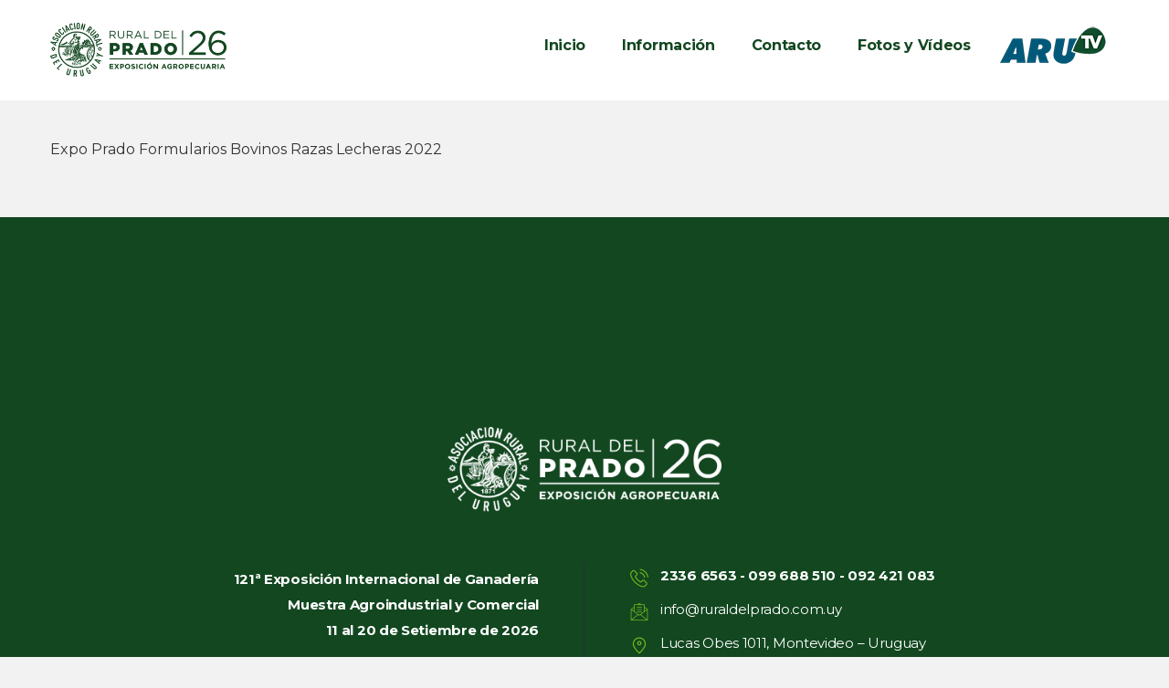

--- FILE ---
content_type: text/html; charset=UTF-8
request_url: https://www.expoprado.com/expo-prado-formularios-bovinos-razas-lecheras-2022/
body_size: 11003
content:
<!DOCTYPE html>
<html lang="es">
<head>
<meta charset="UTF-8">
<meta name="viewport" content="width=device-width, initial-scale=1, shrink-to-fit=no">
<link rel="profile" href="https://gmpg.org/xfn/11">
<link rel="pingback" href="https://www.expoprado.com/xmlrpc.php" />
<!-- Google Tag Manager -->
<script>(function(w,d,s,l,i){w[l]=w[l]||[];w[l].push({'gtm.start':
new Date().getTime(),event:'gtm.js'});var f=d.getElementsByTagName(s)[0],
j=d.createElement(s),dl=l!='dataLayer'?'&l='+l:'';j.async=true;j.src=
'https://www.googletagmanager.com/gtm.js?id='+i+dl;f.parentNode.insertBefore(j,f);
})(window,document,'script','dataLayer','GTM-W3S6PWM');</script>
<!-- End Google Tag Manager -->
<title>Expo Prado Formularios Bovinos Razas Lecheras 2022 &#8211; Rural del Prado 2026</title>
<link rel='dns-prefetch' href='//fonts.googleapis.com' />
<link rel='dns-prefetch' href='//s.w.org' />
<link rel="alternate" type="application/rss+xml" title="Rural del Prado 2026 &raquo; Feed" href="https://www.expoprado.com/feed/" />
<link rel="alternate" type="application/rss+xml" title="Rural del Prado 2026 &raquo; Feed de los comentarios" href="https://www.expoprado.com/comments/feed/" />
<link rel="alternate" type="application/rss+xml" title="Rural del Prado 2026 &raquo; Comentario Expo Prado Formularios Bovinos Razas Lecheras 2022 del feed" href="https://www.expoprado.com/feed/?attachment_id=28230" />
		<script type="text/javascript">
			window._wpemojiSettings = {"baseUrl":"https:\/\/s.w.org\/images\/core\/emoji\/13.0.0\/72x72\/","ext":".png","svgUrl":"https:\/\/s.w.org\/images\/core\/emoji\/13.0.0\/svg\/","svgExt":".svg","source":{"concatemoji":"https:\/\/www.expoprado.com\/wp-includes\/js\/wp-emoji-release.min.js?ver=f437f296be78c11e663d2b374910a47c"}};
			!function(e,a,t){var n,r,o,i=a.createElement("canvas"),p=i.getContext&&i.getContext("2d");function s(e,t){var a=String.fromCharCode;p.clearRect(0,0,i.width,i.height),p.fillText(a.apply(this,e),0,0);e=i.toDataURL();return p.clearRect(0,0,i.width,i.height),p.fillText(a.apply(this,t),0,0),e===i.toDataURL()}function c(e){var t=a.createElement("script");t.src=e,t.defer=t.type="text/javascript",a.getElementsByTagName("head")[0].appendChild(t)}for(o=Array("flag","emoji"),t.supports={everything:!0,everythingExceptFlag:!0},r=0;r<o.length;r++)t.supports[o[r]]=function(e){if(!p||!p.fillText)return!1;switch(p.textBaseline="top",p.font="600 32px Arial",e){case"flag":return s([127987,65039,8205,9895,65039],[127987,65039,8203,9895,65039])?!1:!s([55356,56826,55356,56819],[55356,56826,8203,55356,56819])&&!s([55356,57332,56128,56423,56128,56418,56128,56421,56128,56430,56128,56423,56128,56447],[55356,57332,8203,56128,56423,8203,56128,56418,8203,56128,56421,8203,56128,56430,8203,56128,56423,8203,56128,56447]);case"emoji":return!s([55357,56424,8205,55356,57212],[55357,56424,8203,55356,57212])}return!1}(o[r]),t.supports.everything=t.supports.everything&&t.supports[o[r]],"flag"!==o[r]&&(t.supports.everythingExceptFlag=t.supports.everythingExceptFlag&&t.supports[o[r]]);t.supports.everythingExceptFlag=t.supports.everythingExceptFlag&&!t.supports.flag,t.DOMReady=!1,t.readyCallback=function(){t.DOMReady=!0},t.supports.everything||(n=function(){t.readyCallback()},a.addEventListener?(a.addEventListener("DOMContentLoaded",n,!1),e.addEventListener("load",n,!1)):(e.attachEvent("onload",n),a.attachEvent("onreadystatechange",function(){"complete"===a.readyState&&t.readyCallback()})),(n=t.source||{}).concatemoji?c(n.concatemoji):n.wpemoji&&n.twemoji&&(c(n.twemoji),c(n.wpemoji)))}(window,document,window._wpemojiSettings);
		</script>
		<style type="text/css">
img.wp-smiley,
img.emoji {
	display: inline !important;
	border: none !important;
	box-shadow: none !important;
	height: 1em !important;
	width: 1em !important;
	margin: 0 .07em !important;
	vertical-align: -0.1em !important;
	background: none !important;
	padding: 0 !important;
}
</style>
	<link rel='stylesheet' id='colorbox-theme4-css'  href='https://www.expoprado.com/wp-content/plugins/jquery-colorbox/themes/theme4/colorbox.css?ver=4.6.2'  media='screen' />
<link rel='stylesheet' id='parent-style-css'  href='https://www.expoprado.com/wp-content/themes/expoprado/style.css?ver=f437f296be78c11e663d2b374910a47c'  media='all' />
<link rel='stylesheet' id='child-style-css'  href='https://www.expoprado.com/wp-content/themes/expoprado-child/style.css?ver=1.0'  media='all' />
<link rel='stylesheet' id='givingwalk-fonts-css'  href='//fonts.googleapis.com/css?family=Montserrat%3A100%2C100i%2C200%2C200i%2C300%2C300i%2C400%2C400i%2C500%2C500i%2C600%2C600i%2C700%2C700i%2C800%2C800i%2C900%2C900i%7CLato%3A100%2C100i%2C300%2C300i%2C400%2C400i%2C700%2C700i%2C900%2C900i%26subset%3Dlatin%2Clatin-ext&#038;ver=1.0.0'  media='all' />
<link rel='stylesheet' id='magnific-popup-css'  href='https://www.expoprado.com/wp-content/themes/expoprado/assets/libs/magnific-popup/magnific-popup.css?ver=1.0'  media='all' />
<link rel='stylesheet' id='font-awesome-css'  href='https://www.expoprado.com/wp-content/plugins/js_composer/assets/lib/bower/font-awesome/css/font-awesome.min.css?ver=5.5.4'  media='all' />
<link rel='stylesheet' id='givingwalk-flaticon-css'  href='https://www.expoprado.com/wp-content/themes/expoprado/assets/css/flaticon.css?ver=1.0.0'  media='all' />
<link rel='stylesheet' id='givingwalk-static-css'  href='https://www.expoprado.com/wp-content/themes/expoprado/assets/css/static.css?ver=1.0'  media='all' />
<style id='givingwalk-static-inline-css' type='text/css'>
.red-client-logo{}
        
</style>
<script  src='https://www.expoprado.com/wp-includes/js/jquery/jquery.js?ver=1.12.4-wp' id='jquery-core-js'></script>
<script type='text/javascript' id='colorbox-js-extra'>
/* <![CDATA[ */
var jQueryColorboxSettingsArray = {"jQueryColorboxVersion":"4.6.2","colorboxInline":"false","colorboxIframe":"false","colorboxGroupId":"","colorboxTitle":"","colorboxWidth":"false","colorboxHeight":"false","colorboxMaxWidth":"false","colorboxMaxHeight":"false","colorboxSlideshow":"false","colorboxSlideshowAuto":"false","colorboxScalePhotos":"true","colorboxPreloading":"false","colorboxOverlayClose":"true","colorboxLoop":"true","colorboxEscKey":"true","colorboxArrowKey":"true","colorboxScrolling":"true","colorboxOpacity":"0.85","colorboxTransition":"elastic","colorboxSpeed":"350","colorboxSlideshowSpeed":"2500","colorboxClose":"cerrar","colorboxNext":">","colorboxPrevious":"<","colorboxSlideshowStart":"comenzar slideshow","colorboxSlideshowStop":"parar slideshow","colorboxCurrent":"{current} de {total} im\u00e1genes","colorboxXhrError":"This content failed to load.","colorboxImgError":"This image failed to load.","colorboxImageMaxWidth":"false","colorboxImageMaxHeight":"false","colorboxImageHeight":"80%","colorboxImageWidth":"false","colorboxLinkHeight":"false","colorboxLinkWidth":"false","colorboxInitialHeight":"100","colorboxInitialWidth":"300","autoColorboxJavaScript":"","autoHideFlash":"","autoColorbox":"","autoColorboxGalleries":"true","addZoomOverlay":"","useGoogleJQuery":"","colorboxAddClassToLinks":""};
/* ]]> */
</script>
<script  src='https://www.expoprado.com/wp-content/plugins/jquery-colorbox/js/jquery.colorbox-min.js?ver=1.4.33' id='colorbox-js'></script>
<script  src='https://www.expoprado.com/wp-content/plugins/jquery-colorbox/js/jquery-colorbox-wrapper-min.js?ver=4.6.2' id='colorbox-wrapper-js'></script>
<script  src='//www.expoprado.com/wp-content/plugins/revslider/sr6/assets/js/rbtools.min.js?ver=6.7.20' async id='tp-tools-js'></script>
<script  src='//www.expoprado.com/wp-content/plugins/revslider/sr6/assets/js/rs6.min.js?ver=6.7.20' async id='revmin-js'></script>
<script  src='https://www.expoprado.com/wp-content/themes/expoprado/assets/js/bootstrap.min.js?ver=5.1.1' id='bootstrap-js'></script>
<script  src='https://www.expoprado.com/wp-content/themes/expoprado/assets/js/sharethis.js?ver=1.0' id='sharethis-js'></script>
<link rel="https://api.w.org/" href="https://www.expoprado.com/wp-json/" /><link rel="alternate" type="application/json" href="https://www.expoprado.com/wp-json/wp/v2/media/28230" /><link rel="EditURI" type="application/rsd+xml" title="RSD" href="https://www.expoprado.com/xmlrpc.php?rsd" />
<link rel="wlwmanifest" type="application/wlwmanifest+xml" href="https://www.expoprado.com/wp-includes/wlwmanifest.xml" /> 

<link rel='shortlink' href='https://www.expoprado.com/?p=28230' />
<link rel="alternate" type="application/json+oembed" href="https://www.expoprado.com/wp-json/oembed/1.0/embed?url=https%3A%2F%2Fwww.expoprado.com%2Fexpo-prado-formularios-bovinos-razas-lecheras-2022%2F" />
<link rel="alternate" type="text/xml+oembed" href="https://www.expoprado.com/wp-json/oembed/1.0/embed?url=https%3A%2F%2Fwww.expoprado.com%2Fexpo-prado-formularios-bovinos-razas-lecheras-2022%2F&#038;format=xml" />
<script type="text/javascript">
(function(url){
	if(/(?:Chrome\/26\.0\.1410\.63 Safari\/537\.31|WordfenceTestMonBot)/.test(navigator.userAgent)){ return; }
	var addEvent = function(evt, handler) {
		if (window.addEventListener) {
			document.addEventListener(evt, handler, false);
		} else if (window.attachEvent) {
			document.attachEvent('on' + evt, handler);
		}
	};
	var removeEvent = function(evt, handler) {
		if (window.removeEventListener) {
			document.removeEventListener(evt, handler, false);
		} else if (window.detachEvent) {
			document.detachEvent('on' + evt, handler);
		}
	};
	var evts = 'contextmenu dblclick drag dragend dragenter dragleave dragover dragstart drop keydown keypress keyup mousedown mousemove mouseout mouseover mouseup mousewheel scroll'.split(' ');
	var logHuman = function() {
		if (window.wfLogHumanRan) { return; }
		window.wfLogHumanRan = true;
		var wfscr = document.createElement('script');
		wfscr.type = 'text/javascript';
		wfscr.async = true;
		wfscr.src = url + '&r=' + Math.random();
		(document.getElementsByTagName('head')[0]||document.getElementsByTagName('body')[0]).appendChild(wfscr);
		for (var i = 0; i < evts.length; i++) {
			removeEvent(evts[i], logHuman);
		}
	};
	for (var i = 0; i < evts.length; i++) {
		addEvent(evts[i], logHuman);
	}
})('//www.expoprado.com/?wordfence_lh=1&hid=A3702C3A36F3FAE5809A30B2D7AEF8C4');
</script><meta name="generator" content="Powered by WPBakery Page Builder - drag and drop page builder for WordPress."/>
<!--[if lte IE 9]><link rel="stylesheet" type="text/css" href="https://www.expoprado.com/wp-content/plugins/js_composer/assets/css/vc_lte_ie9.min.css" media="screen"><![endif]--><meta name="generator" content="Powered by Slider Revolution 6.7.20 - responsive, Mobile-Friendly Slider Plugin for WordPress with comfortable drag and drop interface." />
<link rel="icon" href="https://www.expoprado.com/wp-content/uploads/2021/12/favicon2022.png" sizes="32x32" />
<link rel="icon" href="https://www.expoprado.com/wp-content/uploads/2021/12/favicon2022.png" sizes="192x192" />
<link rel="apple-touch-icon" href="https://www.expoprado.com/wp-content/uploads/2021/12/favicon2022.png" />
<meta name="msapplication-TileImage" content="https://www.expoprado.com/wp-content/uploads/2021/12/favicon2022.png" />
<script>function setREVStartSize(e){
			//window.requestAnimationFrame(function() {
				window.RSIW = window.RSIW===undefined ? window.innerWidth : window.RSIW;
				window.RSIH = window.RSIH===undefined ? window.innerHeight : window.RSIH;
				try {
					var pw = document.getElementById(e.c).parentNode.offsetWidth,
						newh;
					pw = pw===0 || isNaN(pw) || (e.l=="fullwidth" || e.layout=="fullwidth") ? window.RSIW : pw;
					e.tabw = e.tabw===undefined ? 0 : parseInt(e.tabw);
					e.thumbw = e.thumbw===undefined ? 0 : parseInt(e.thumbw);
					e.tabh = e.tabh===undefined ? 0 : parseInt(e.tabh);
					e.thumbh = e.thumbh===undefined ? 0 : parseInt(e.thumbh);
					e.tabhide = e.tabhide===undefined ? 0 : parseInt(e.tabhide);
					e.thumbhide = e.thumbhide===undefined ? 0 : parseInt(e.thumbhide);
					e.mh = e.mh===undefined || e.mh=="" || e.mh==="auto" ? 0 : parseInt(e.mh,0);
					if(e.layout==="fullscreen" || e.l==="fullscreen")
						newh = Math.max(e.mh,window.RSIH);
					else{
						e.gw = Array.isArray(e.gw) ? e.gw : [e.gw];
						for (var i in e.rl) if (e.gw[i]===undefined || e.gw[i]===0) e.gw[i] = e.gw[i-1];
						e.gh = e.el===undefined || e.el==="" || (Array.isArray(e.el) && e.el.length==0)? e.gh : e.el;
						e.gh = Array.isArray(e.gh) ? e.gh : [e.gh];
						for (var i in e.rl) if (e.gh[i]===undefined || e.gh[i]===0) e.gh[i] = e.gh[i-1];
											
						var nl = new Array(e.rl.length),
							ix = 0,
							sl;
						e.tabw = e.tabhide>=pw ? 0 : e.tabw;
						e.thumbw = e.thumbhide>=pw ? 0 : e.thumbw;
						e.tabh = e.tabhide>=pw ? 0 : e.tabh;
						e.thumbh = e.thumbhide>=pw ? 0 : e.thumbh;
						for (var i in e.rl) nl[i] = e.rl[i]<window.RSIW ? 0 : e.rl[i];
						sl = nl[0];
						for (var i in nl) if (sl>nl[i] && nl[i]>0) { sl = nl[i]; ix=i;}
						var m = pw>(e.gw[ix]+e.tabw+e.thumbw) ? 1 : (pw-(e.tabw+e.thumbw)) / (e.gw[ix]);
						newh =  (e.gh[ix] * m) + (e.tabh + e.thumbh);
					}
					var el = document.getElementById(e.c);
					if (el!==null && el) el.style.height = newh+"px";
					el = document.getElementById(e.c+"_wrapper");
					if (el!==null && el) {
						el.style.height = newh+"px";
						el.style.display = "block";
					}
				} catch(e){
					console.log("Failure at Presize of Slider:" + e)
				}
			//});
		  };</script>
<style title="dynamic-css" class="options-output">body{background-color:#f2f2f2;}body{line-height:28px;font-size:16px;}{background-color:#ffffff;}.red-nav-extra,div.red-main-navigation.desktop-nav > ul > li > a,#red-header-logo .logo-text{font-size:16px;}#red-header.header-sticky .red-header-outer{background-color:#ffffff;}.header-sticky .red-nav-extra,.header-sticky  div.red-main-navigation:not(.mobile-nav) > ul > li > a,.header-sticky  #red-header-logo .logo-text{font-size:16px;}.red-main-navigation.mobile-nav,.red-main-navigation .sub-menu{background-color:#ffffff;}#red-page-title-wrapper{padding-top:72px;padding-bottom:100px;}#red-page-title-wrapper{margin-bottom:70px;}#red-main{background-color:#f2f2f2;}#red-main{padding-bottom:70px;}#content-area{background-color:#f2f2f2;}.red-footer .red-footer-wrap{background-color:#0f0f0f;}.red-recent-post .entry-title a,.red-footer-top .widget_nav_menu ul li a,.red-footer-top .red-social a,.red-footer-top.layout3 .red-social a{color:#ffffff;}.red-recent-post .entry-title a:hover,.red-footer-top .widget_nav_menu ul li a:hover,.red-footer-top .red-social a:hover,.red-footer-top.layout3 .red-social a:hover{color:#81d742;}.red-footer-top.layout1 .red-footer-top-wrap,.red-footer-top.layout2 .red-footer-top-wrap,.red-footer-top.layout3 .red-footer-top-wrap{background-color:#124720;}.red-footer-top.layout1 .red-footer-top-wrap,.red-footer-top.layout2 .red-footer-top-wrap,.red-footer-top.layout3 .red-footer-top-wrap{padding-top:30px;}.red-footer-bottom.layout1 .red-footer-bottom-wrap,.red-footer-bottom.layout2 .red-footer-bottom-wrap,.red-footer-bottom.layout3 .red-footer-bottom-wrap{background-color:#124720;}.red-footer-bottom.layout1 .red-footer-bottom-wrap,.red-footer-bottom.layout2 .red-footer-bottom-wrap,.red-footer-bottom.layout3 .red-footer-bottom-wrap{padding-top:5px;padding-bottom:5px;}.red-footer-bottom a,.red-footer-bottom.layout3 a{color:#ffffff;}.red-footer-bottom a:hover,.red-footer-bottom.layout3 a:hover{color:#81d742;}</style><noscript><style type="text/css"> .wpb_animate_when_almost_visible { opacity: 1; }</style></noscript><script>
window.addEventListener( "pageshow", function ( event ) {
  var historyTraversal = event.persisted || 
                         ( typeof window.performance != "undefined" && 
                              window.performance.navigation.type === 2 );
  if ( historyTraversal ) {
    // Handle page restore.
    window.location.reload();
  }
});</script>
</head>
<body class="attachment attachment-template-default single single-attachment postid-28230 attachmentid-28230 attachment-pdf red-body ltr red-header-layout-2  red-sidebarmenu-on-right wpb-js-composer js-comp-ver-5.5.4 vc_responsive">
<!-- Google Tag Manager (noscript) -->
<noscript><iframe src="https://www.googletagmanager.com/ns.html?id=GTM-W3S6PWM"
height="0" width="0" style="display:none;visibility:hidden"></iframe></noscript>
<!-- End Google Tag Manager (noscript) -->
			<div id="red-page" class="red-page" style="">
		<div id="red-header" class="red-header header-default red-header-2 sticky-on sticky-mobile-on ">
    <div class="red-header-outer">
        <div class="red-header-inner container  clearfix">
        	<div class="row align-items-center justify-content-between">
                <div id="red-header-logo" class="red-header-logo col-auto"><a href="https://www.expoprado.com/" title="Rural del Prado 2026 - Asociación Rural del Uruguay" class="header-2"><img class="main-logo" alt="Rural del Prado 2026 - Asociación Rural del Uruguay" src="https://www.expoprado.com/wp-content/uploads/2025/09/pradocol26.png"/><img class="ontop-logo" alt="Rural del Prado 2026 - Asociación Rural del Uruguay" src="https://www.expoprado.com/wp-content/themes/expoprado/assets/images/logo-ontop.png"/><img class="sticky-logo" alt="Rural del Prado 2026 - Asociación Rural del Uruguay" src="https://www.expoprado.com/wp-content/uploads/2025/09/pradocol26.png"/></a></div>                <span class="cross-bg col-auto"></span>
                <div class="header-menu-right col-auto">
                    <div class="row align-items-center justify-content-between">
                        <nav id="red-navigation" class="red-navigation col-auto"><div class="container_class red-main-navigation clearfix"><ul id="menu-menu-expo" class="main-nav dir-left menu-all-pages"><li id="menu-item-28197" class="menu-item menu-item-type-post_type menu-item-object-page menu-item-28197"><a href="https://www.expoprado.com/home-2022/"><span class="menu-title">Inicio</span></a></li>
<li id="menu-item-30384" class="menu-item menu-item-type-custom menu-item-object-custom menu-item-has-children menu-item-30384"><a href="https://www.expoprado.com/informacion/"><span class="menu-title">Información</span></a>
<ul class="sub-menu">
	<li id="menu-item-31072" class="menu-item menu-item-type-custom menu-item-object-custom menu-item-31072"><a target="_blank" rel="noopener noreferrer" href="https://www.expoprado.com/wp-content/uploads/2025/06/erp25-folleto_02-06-25_COMBINADO.pdf"><span class="menu-title">Folleto Rural del Prado 2025</span></a></li>
	<li id="menu-item-36133" class="menu-item menu-item-type-custom menu-item-object-custom menu-item-36133"><a href="https://www.expoprado.com/inscripcion-de-animales/"><span class="menu-title">Certificados (Área Ganadera)</span></a></li>
	<li id="menu-item-31073" class="menu-item menu-item-type-custom menu-item-object-custom menu-item-31073"><a target="_blank" rel="noopener noreferrer" href="https://www.expoprado.com/wp-content/uploads/2025/06/Circular-Expositores-Ganaderos-2025-_-2.pdf"><span class="menu-title">Circular de expositores</span></a></li>
	<li id="menu-item-37506" class="menu-item menu-item-type-post_type menu-item-object-page menu-item-37506"><a href="https://www.expoprado.com/veredictos-2025/"><span class="menu-title">Veredictos 2025</span></a></li>
	<li id="menu-item-37505" class="menu-item menu-item-type-post_type menu-item-object-page menu-item-37505"><a href="https://www.expoprado.com/premiacion-stands-rural-del-prado-2025/"><span class="menu-title">Premiación Stands – Rural del Prado 2025</span></a></li>
</ul>
</li>
<li id="menu-item-206" class="menu-item menu-item-type-post_type menu-item-object-page menu-item-206"><a href="https://www.expoprado.com/contacto/"><span class="menu-title">Contacto</span></a></li>
<li id="menu-item-28479" class="menu-item menu-item-type-custom menu-item-object-custom menu-item-28479"><a href="https://www.expoprado.com/fotos-y-videos-2024/"><span class="menu-title">Fotos y Vídeos</span></a></li>
<li id="menu-item-28775" class="arutv menu-item menu-item-type-custom menu-item-object-custom menu-item-28775"><a target="_blank" rel="noopener noreferrer" href="https://arutv.uy"><span class="menu-title">ARUTV</span></a></li>
</ul></div></nav><div class="red-nav-extra d-xl-none col-auto"><div class="red-header-popup clearfix"><div class="red-nav-extra-icon clearfix"><a id="red-menu-mobile" class="header-icon red-header-height mobile-toogle-menu d-xl-none" data-display=".mobile-nav" data-no-display=".red-search, .red-cart, .red-tools" ><span class="fa fa-bars" title="Open Menu"></span></a></div></div></div>                    </div>
                </div>
            </div>
        </div>
    </div>
</div>



        <div id="red-page-title-wrapper" class="red-page-title-wrapper layout5  ">
            <div class="red-page-title-inner container">
            <div class="row align-items-center">
                                <div id="red-page-title" class="red-page-title col-md-12"><h1 class="red-page-title-text page-title-text ">Expo Prado Formularios Bovinos Razas Lecheras 2022</h1></div>
                                </div>
            </div>
        </div><!-- #page-title -->
    		<main id="red-main" class="red-main container ">
			<div class="row">
<div id="content-area" class="content-area  col-12">
    
<article class="post-28230 attachment type-attachment status-inherit hentry"> 
	<div class="single-top-wrap no-thumbnail">
		    <header class="single-header ">
                        </header>
	</div>
	
	<div class="entry-content clearfix">
		    <div class="row single-author-cats justify-content-between ">
            </div>
<p class="attachment"><a href='https://www.expoprado.com/wp-content/uploads/2022/06/Expo-Prado-Formularios-Bovinos-Razas-Lecheras-2022.pdf'>Expo Prado Formularios Bovinos Razas Lecheras 2022</a></p>
	</div><!-- .entry-content -->
	    
</article><!-- #post-## -->
</div>

            </div> <!-- #cms-main > .row -->
        </main><!-- #cms-main -->
        <div id="red-client-logo" class="red-client-logo  layout1"><div class="container"></div></div>        <footer id="red-footer" class="red-footer" ><div class="red-footer-wrap"><div id="red-footer-top" class="red-footer-top  layout1"><div class="red-footer-top-wrap"><div class="container"><div class="row"><div class="col text-center"><a class="footer-logo" href="https://www.expoprado.com/"><img alt="Rural del Prado 2026" src="https://www.expoprado.com/wp-content/uploads/2025/09/pradobl26.png"></a></div></div><div class="row justify-content-center"><div class="col-12 col-md-6 col-lg-6 col-xl-4 footer-top-wg column-1"><aside id="text-2" class="widget widget_text">			<div class="textwidget"><p style="font-weight: bold;">121ª Exposición Internacional de Ganadería Muestra Agroindustrial y Comercial<br />
11 al 20 de Setiembre de 2026</p>
</div>
		</aside><aside id="nav_menu-5" class="widget widget_nav_menu"><div class="menu-menu-top-container"><ul id="menu-menu-top" class="menu"><li id="menu-item-210" class="menu-item menu-item-type-custom menu-item-object-custom menu-item-210"><a target="_blank" rel="noopener noreferrer" href="http://www.aru.com.uy/">ARU</a></li>
<li id="menu-item-211" class="menu-item menu-item-type-custom menu-item-object-custom menu-item-211"><a target="_blank" rel="noopener noreferrer" href="http://ruraldelprado.com.uy/">Rural del Prado</a></li>
<li id="menu-item-212" class="menu-item menu-item-type-custom menu-item-object-custom menu-item-212"><a target="_blank" rel="noopener noreferrer" href="http://www.expomelilla.com.uy/">ExpoMelilla</a></li>
<li id="menu-item-28369" class="menu-item menu-item-type-custom menu-item-object-custom menu-item-28369"><a target="_blank" rel="noopener noreferrer" href="https://arutv.uy">ARU TV</a></li>
</ul></div></aside><aside id="nav_menu-4" class="widget widget_nav_menu"><div class="menu-menu-footer-container"><ul id="menu-menu-footer" class="menu"><li id="menu-item-28285" class="menu-item menu-item-type-post_type menu-item-object-page menu-item-28285"><a href="https://www.expoprado.com/150-aniversario-asociacion-rural-del-uruguay/">150 ANIVERSARIO ARU</a></li>
<li id="menu-item-10281" class="menu-item menu-item-type-custom menu-item-object-custom menu-item-10281"><a href="https://www.expoprado.com//historia/">HISTORIA</a></li>
</ul></div></aside></div><div class="col-12 col-md-6 col-lg-6 col-xl-4 footer-top-wg column-2"><aside id="custom_html-2" class="widget_text widget widget_custom_html"><div class="textwidget custom-html-widget"><ul class="footer-contact-info">
	<li><i class="flaticon-phone-call"></i><b><a href="tel:+59823366563">2336 6563</a> - <a href="tel:+59899688510">099 688 510</a> - <a href="tel:+59892421083">092 421 083</a></b></li>
	<li><i class="flaticon-email"></i><a href="/cdn-cgi/l/email-protection#2e474048416e5c5b5c4f424a4b425e5c4f4a41004d4143005b57"><span class="__cf_email__" data-cfemail="6900070f06291b1c1b08050d0c05191b080d06470a0604471c10">[email&#160;protected]</span></a></li>
	<li><i class="flaticon-signs"></i>Lucas Obes 1011, Montevideo – Uruguay</li>
		<li class="ic-footer" style="margin-left:-35px;"><a href="https://www.facebook.com/RuraldelPrado" target="_blank" rel="noopener noreferrer"><img class="size-full wp-image-9051 alignleft" src="https://www.expoprado.com/wp-content/uploads/2022/06/001-smbolo-de-la-aplicacin-de-facebook.png" alt="" width="20" height="20" />Facebook</a></li>
		<li class="ic-footer" style="margin-left:-35px;"><a href="https://www.instagram.com/rural_del_prado/" target="_blank" rel="noopener noreferrer"><img class="size-full wp-image-9052 alignleft" src="https://www.expoprado.com/wp-content/uploads/2022/06/002-instagram.png" alt="" width="20" height="20" />Instagram</a></li>
			<li class="ic-footer" style="margin-left:-35px;"><a href="https://www.twitter.com/expoprado/" target="_blank" rel="noopener noreferrer"><img class="size-full wp-image-9052 alignleft" src="https://www.expoprado.com/wp-content/uploads/2022/08/twitter.png" alt="" width="20" height="20" />Twitter</a></li>
	</ul>
	</div></aside></div></div></div></div></div><div id="red-footer-bottom" class="red-footer-bottom  layout1"><div class="red-footer-bottom-wrap"><div class="container text-center"><aside class="copyright"><a href="https://www.trepcom.com">Agencia de Marketing</a></aside></div></div></div></div></footer>    </div> <!-- #cms-page -->
    
		<script data-cfasync="false" src="/cdn-cgi/scripts/5c5dd728/cloudflare-static/email-decode.min.js"></script><script>
			window.RS_MODULES = window.RS_MODULES || {};
			window.RS_MODULES.modules = window.RS_MODULES.modules || {};
			window.RS_MODULES.waiting = window.RS_MODULES.waiting || [];
			window.RS_MODULES.defered = false;
			window.RS_MODULES.moduleWaiting = window.RS_MODULES.moduleWaiting || {};
			window.RS_MODULES.type = 'compiled';
		</script>
		<div class="modal fade ef4-payment-form view-container" data-target="5af4a099" tabindex="-1"
     role="dialog"
     aria-hidden="true">
    <div class="modal-dialog modal-dialog-centered modal-lg">
        <div class="modal-content">
            <form class="view-single active view-initial" data-name="payment-form" data-group="form-container">
                

<div class="event-ticket-form">
    <div>
        <span class="form-close"><i class="fa fa-close"></i></span>
        <div class="causes-form-wrap view-single active view-initial" data-name="ticket-chose" data-group="payment-info">
        
            <div class="dynamic-data" data-target="group" data-template="            &lt;table&gt;
                &lt;tr&gt;
                    &lt;th&gt;Events&lt;/th&gt;
                    &lt;td data-title=&quot;Events&quot;&gt;{{_event_name_}}&lt;/td&gt;
                &lt;/tr&gt;
                &lt;tr&gt;
                    &lt;th&gt;Events Times&lt;/th&gt;
                    &lt;td data-title=&quot;Events Times&quot;&gt;&lt;p&gt;Started: {{_start_time_}}&lt;/p&gt;&lt;p&gt; Ending: {{_end_time_}}&lt;/p&gt;&lt;/td&gt;
                &lt;/tr&gt;
            &lt;/table&gt;
">
                
            </div>
            <table>
                <tr class="dynamic-data" data-target="items" data-template="                &lt;tr&gt;
                    &lt;th&gt;{{_name_}}&lt;/th&gt;
                    &lt;td data-title=&quot;{{_name_}}&quot;&gt;
                        &lt;div&gt;
                            &lt;div class=&quot;view-single active view-initial&quot; data-name=&quot;ticket-short-{{_id_}}&quot; data-group=&quot;ticket-info-{{_id_}}&quot;&gt;{{_description_}}
                                &lt;span class=&quot;math-group math-result&quot; data-math=&quot;m-s-{{_id_}}&quot; &gt;0&lt;/span&gt;/{{_available_}}
                                &lt;div class=&quot;view-trigger btn&quot; data-show=&quot;ticket-full-{{_id_}}&quot;&gt;+&lt;/div&gt;
                            &lt;/div&gt;
                            &lt;div class=&quot;view-single&quot; data-name=&quot;ticket-full-{{_id_}}&quot; data-group=&quot;ticket-info-{{_id_}}&quot;&gt;
                                &lt;div class=&quot;view-trigger btn&quot; data-show=&quot;ticket-short-{{_id_}}&quot;&gt;-&lt;/div&gt;
                                &lt;table&gt;
                                    &lt;tr&gt;
                                        &lt;th&gt;Descriptions:&lt;/th&gt;
                                        &lt;td data-title=&quot;Descriptions:&quot;&gt;{{_description_}}&lt;/td&gt;
                                    &lt;/tr&gt;
                                    &lt;tr&gt;
                                        &lt;th&gt;Price:&lt;/th&gt;
                                        &lt;td data-title=&quot;Price:&quot;&gt;{{_price_view_}}&lt;/td&gt;
                                    &lt;/tr&gt;
                                    &lt;tr&gt;
                                        &lt;th&gt;Booked:&lt;/th&gt;
                                        &lt;td data-title=&quot;Booked:&quot;&gt;{{_sold_}}/{{_max_stock_}}&lt;/td&gt;
                                    &lt;/tr&gt;
                                    &lt;tr&gt;
                                        &lt;th&gt;Stock Available:&lt;/th&gt;
                                        &lt;td data-title=&quot;Stock Available:&quot;&gt;{{_available_}}&lt;/td&gt;
                                    &lt;/tr&gt;
                                    &lt;tr&gt;
                                        &lt;th&gt;Book allow until:&lt;/th&gt;
                                        &lt;td data-title=&quot;Book allow until:&quot;&gt;{{_end_time_}}&lt;/td&gt;
                                    &lt;/tr&gt;
                                &lt;/table&gt;
                            &lt;/div&gt;
                        &lt;/div&gt;
                    &lt;/td&gt;
                    &lt;td&gt;
                        &lt;input type=&quot;hidden&quot; class=&quot;math-group math-element&quot; data-name=&quot;m-{{_id_}}&quot; value=&quot;{{_price_}}&quot;&gt;
                        &lt;input type=&quot;hidden&quot; class=&quot;math-group math-element&quot; data-name=&quot;m-max-{{_id_}}&quot;
                               value=&quot;{{_available_}}&quot;&gt;
                        &lt;div class=&quot;btn btn-submit math-group math-force-value math-dependency&quot;
                             data-match=&quot;m-s-{{_id_}}{&lt;}m-max-{{_id_}}&quot; data-target=&quot;m-s-{{_id_}}&quot;
                             data-value=&quot;sum:{m-s-{{_id_}},1}&quot;&gt;Add                        &lt;/div&gt;
                    &lt;/td&gt;
                &lt;/tr&gt;
"
                    data-insert-mode="after">
                    <th>Tickets</th>
                    <th>Information</th>
                    <th></th>
                </tr>

            </table>
            <div class="clear-both"></div>
            <table class="math-group math-dependency" data-match="total-product{>}0">
                                <tr class="dynamic-data" data-target="items" data-template="                &lt;tr class=&quot;math-group math-dependency&quot; data-match=&quot;m-s-{{_id_}}{&gt;}0&quot;&gt;
                    &lt;td data-title=&quot;Items&quot;&gt;{{_name_}}&lt;/td&gt;
                    &lt;td data-title=&quot;Spaces&quot;&gt;&lt;input type=&quot;number&quot; name=&quot;quantity-of-{{_id_}}&quot; class=&quot;math-group math-element&quot; min=&quot;0&quot; max=&quot;{{_available_}}&quot; data-name=&quot;m-s-{{_id_}}&quot; value=&quot;0&quot;&gt;&lt;/td&gt;
                    &lt;td data-title=&quot;Price per space&quot;&gt;{{_price_view_}}&lt;/td&gt;
                    &lt;td data-title=&quot;Amount&quot;&gt;&lt;span class=&quot;math-group math-result&quot; data-math=&quot;mul:{m-{{_id_}},m-s-{{_id_}}}&quot;
                              data-value-wrap=&quot;{{_price_mask_}}&quot;&gt;&lt;/span&gt;&lt;/td&gt;
                    &lt;td&gt;
                        &lt;div class=&quot;math-group math-force-value remove-ticket-item&quot; data-target=&quot;m-s-{{_id_}}&quot; data-value=&quot;0&quot;&gt;X&lt;/div&gt;
                    &lt;/td&gt;
                &lt;/tr&gt;
                "
                    data-insert-mode="after">
                    <th>Items</th>
                    <th>Spaces</th>
                    <th>Price per space</th>
                    <th>Amount</th>
                    <th></th>
                </tr>
                <tr>
                    <th></th>
                    <th></th>
                    <th>Total:</th>
                                        <th><span class="math-group math-result dynamic-attr"
                              data-options="{&quot;data-value-wrap&quot;:{&quot;elements&quot;:&quot;items&quot;,&quot;segment&quot;:&quot;{{_price_mask_}}&quot;}}"
                              data-math="total-amount" ></span>
                    </th>
                    <th></th>
                </tr>
            </table>
                        <input type="hidden" class="math-group math-result math-element dynamic-attr"
                   data-options="{&quot;data-math&quot;:{&quot;elements&quot;:&quot;items&quot;,&quot;segment&quot;:&quot;mul:{m-{{_id_}},m-s-{{_id_}}}&quot;,&quot;join&quot;:&quot;,&quot;,&quot;wrap&quot;:&quot;sum:{{-value-}}&quot;}}" data-math="0"
                   data-name="total-amount">
            <input type="hidden" class="math-group math-result math-element dynamic-attr"
                   data-options="{&quot;data-math&quot;:{&quot;elements&quot;:&quot;items&quot;,&quot;segment&quot;:&quot;m-s-{{_id_}}&quot;,&quot;join&quot;:&quot;,&quot;,&quot;wrap&quot;:&quot;sum:{{-value-}}&quot;}}" data-math="0"
                   data-name="total-product">
            <div class="text-center">
                <div class="view-trigger btn btn-primary math-group math-dependency" data-show-mode="fade"
                     data-hide-mode="none"
                     data-match="total-product{>}0" data-show="checkout" data-mode="fade">
                    Checkout                </div>
            </div>
        </div>
        <div class="causes-form-wrap view-single" data-name="checkout" data-group="payment-info">
            <div>
                <label>Total Amount</label>
                <span class="math-group math-result dynamic-attr"
                      data-options="{&quot;data-value-wrap&quot;:{&quot;elements&quot;:&quot;items&quot;,&quot;segment&quot;:&quot;{{_price_mask_}}&quot;}}"
                      data-math="total-amount" ></span>
            </div>
            <div class="form-group">
                <label>Name *</label>
                <input type="text" name="name" value="" required="required">
            </div>
            <div class="form-group">
                <label>Email *</label>
                <input type="email" name="email" value="" required="required">
            </div>
            <div class="form-group">
                <label>Phone *</label>
                <input type="text" name="phone" required="required">
            </div>
            <div class="form-group">
                <label>Messages to Admin</label>
                <textarea name="messages" rows="3"></textarea>
            </div>
            <div class="form-group">
                <label>Payment type</label>
                                <select name="payment_type" class="view-input-state">
                                    </select>
            </div>
                                    
            <div class="action-row text-center">
                <div class="view-trigger btn btn-primary" data-show="ticket-chose"
                     data-show-mode="fade" data-hide-mode="none">Back                </div>
                <button class="btn btn-submit" type="submit">Process</button>
            </div>
        </div>
    </div>
</div>






















            </form>
            <div class="view-single" data-name="payment-result" data-group="form-container">
                <div class="payment-result-form">
	<div class="show-if-match" data-match="paypal" data-check="{{ payment|payment_type }}">
	    We will redirect to paypal for complete payment in 15s,if not please click <a href="#">here</a></div>
	<h1>There is your details</h1>
	<div class="hidden-if-empty" data-check="{{ hash => payment|customer_name}}" > Your name : {{ payment|customer_name }}</div>
	<div class="hidden-if-empty" data-check="{{ hash =>  payment|customer_phone }}" > Your phone : {{ payment|customer_phone }}</div>
	<div class="hidden-if-empty" data-check="{{ hash =>  payment|customer_email }}" > Your email : {{ payment|customer_email }}</div>
	<div class="hidden-if-empty" data-check="{{ hash =>  payment|customer_message }}" > Your message : {{ payment|customer_message }}</div>
	<h1>Payments details</h1>
	<div class="hidden-if-empty" data-check="{{ hash =>  payment|amount_preview }}" > Total amount : {{ payment|amount_preview }}</div>
	<div class="hidden-if-empty" data-check="{{ hash =>  payment|description }}" > Description : {{ payment|description }}</div>
</div>
            </div>
            <div class="view-single" data-name="payment-loading" data-group="form-container">
                <div class="loading-state">
Loading state from theme...</div>
            </div>
            <div class="view-single" data-name="payment-error" data-group="form-container">
                Error Sate
            </div>
        </div>
    </div>
</div>
<div class="modal fade ef4-payment-form view-container" data-target="8d51e8c2" tabindex="-1"
     role="dialog"
     aria-hidden="true">
    <div class="modal-dialog modal-dialog-centered modal-lg">
        <div class="modal-content">
            <form class="view-single active view-initial" data-name="payment-form" data-group="form-container">
                
<div class="event-ticket-form">
    <div>
        <span class="form-close"><i class="fa fa-close"></i></span>
        <div class="causes-form-wrap view-single active view-initial" data-name="donor-info" data-group="payment-info">
            <div class="dynamic-data" data-target="items" data-template="&lt;table&gt;
    &lt;tr&gt;
        &lt;th&gt;Donate to&lt;/th&gt;
        &lt;td data-title=&quot;Donate to&quot;&gt;{{_title_}}&lt;/td&gt;
    &lt;/tr&gt;
&lt;/table&gt;
"></div>
            <div class="clear-both"></div>
            <div class="row-amount">
                <p>How much would you like to donate?</p>
                <div class="row">
                    <div class="col-12 col-lg-6">
                        <div class="dynamic-data" data-target="special:sample_amount" data-template="&lt;label class=&quot;button radio-group&quot; data-group=&quot;amount&quot; data-connect=&quot;amount&quot; data-value=&quot;{{_key_}}&quot;&gt;{{_value_}}&lt;/label&gt;
" >
                        </div>
                    </div>
                    <div class="col-12 col-lg-6">
                        <div class="dynamic-data" data-target="group" data-template="&lt;div class=&quot;form-group&quot;&gt;
    &lt;input type=&quot;text&quot; class=&quot;connect-group group-amount&quot; name=&quot;amount&quot; value=&quot;200&quot;&gt;{{_currency_}}
&lt;/div&gt;
"></div>
                    </div>
                </div>
            </div>
            <div class="form-group">
                <label>Name *</label>
                <input type="text" name="name" value="" required="required">
            </div>
            <div class="form-group">
                <label>Email *</label>
                <input type="email" name="email" value="" required="required">
            </div>
            <div class="form-group">
                <label>Phone *</label>
                <input type="text" name="phone" required="required">
            </div>
            <div class="form-group">
                <label>Messages to Admin</label>
                <textarea name="messages" rows="3"></textarea>
            </div>
            <div class="form-group">
                <label>Payment type</label>
                                <select name="payment_type" class="view-input-state">
                                    </select>
            </div>
                                    
            <div class="action-row text-center">
                <button class="btn btn-submit" type="submit">Process</button>
            </div>
        </div>
    </div>
</div>






















            </form>
            <div class="view-single" data-name="payment-result" data-group="form-container">
                <div class="payment-result-form">
	<div class="show-if-match" data-match="paypal" data-check="{{ payment|payment_type }}"  >
	    We will redirect to paypal for complete payment in 15s,if not please click <a href="#">here</a></div>
	<h2>There is your details</h2>
	<div class="hidden-if-empty" data-check="{{ hash => payment|customer_name}}" > Your name : {{ payment|customer_name }}</div>
	<div class="hidden-if-empty" data-check="{{ hash =>  payment|customer_phone }}" > Your phone : {{ payment|customer_phone }}</div>
	<div class="hidden-if-empty" data-check="{{ hash =>  payment|customer_email }}" > Your email : {{ payment|customer_email }}</div>
	<div class="hidden-if-empty" data-check="{{ hash =>  payment|customer_message }}" > Your message : {{ payment|customer_message }}</div>
	<h2>Payments details</h2>
	<div class="hidden-if-empty" data-check="{{ hash =>  payment|amount_preview }}" > Total amount : {{ payment|amount_preview }}</div>
	<div class="hidden-if-empty" data-check="{{ hash =>  payment|description }}" > Description : {{ payment|description }}</div>
</div>
            </div>
            <div class="view-single" data-name="payment-loading" data-group="form-container">
                <div class="loading-state">
Loading state from theme...</div>
            </div>
            <div class="view-single" data-name="payment-error" data-group="form-container">
                Error Sate
            </div>
        </div>
    </div>
</div>
<div class="modal fade ef4-payment-form view-container" data-target="7fc146ca" tabindex="-1"
     role="dialog"
     aria-hidden="true">
    <div class="modal-dialog modal-dialog-centered modal-lg">
        <div class="modal-content">
            <form class="view-single active view-initial" data-name="payment-form" data-group="form-container">
                
<div class="event-ticket-form">
    <div>
        <span class="form-close"><i class="fa fa-close"></i></span>
        <div class="causes-form-wrap view-single active view-initial" data-name="donor-info" data-group="payment-info">
            <div class="dynamic-data" data-target="items"
                 data-template="&lt;table&gt;
    &lt;tr&gt;
        &lt;th&gt;Donate to&lt;/th&gt;
        &lt;td data-title=&quot;Donate to&quot;&gt;{{_title_}}&lt;/td&gt;
    &lt;/tr&gt;
&lt;/table&gt;
"></div>
            <div class="clear-both"></div>
            <div class="row-amount">
                <p>How much would you like to donate?</p>
                <div class="row">
                    <div class="col-12 col-lg-6">
                        <div class="dynamic-data" data-target="special:sample_amount"
                             data-template="&lt;label class=&quot;button radio-group&quot; data-group=&quot;amount&quot; data-connect=&quot;amount&quot; data-value=&quot;{{_key_}}&quot;&gt;{{_value_}}&lt;/label&gt;
">
                        </div>
                    </div>
                    <div class="col-12 col-lg-6">
                        <div class="dynamic-data" data-target="group"
                             data-template="&lt;div class=&quot;form-group&quot;&gt;
    &lt;input type=&quot;text&quot; class=&quot;connect-group group-amount&quot; name=&quot;amount&quot; value=&quot;200&quot;&gt;{{_currency_}}
&lt;/div&gt;
"></div>
                    </div>
                </div>
            </div>
            <div class="form-group">
                <label>Name *</label>
                <input type="text" name="name" value="" required="required">
            </div>
            <div class="form-group">
                <label>Email *</label>
                <input type="email" name="email" value="" required="required">
            </div>
            <div class="form-group">
                <label>Phone *</label>
                <input type="text" name="phone" required="required">
            </div>
            <div class="form-group">
                <label>Messages to Admin</label>
                <textarea name="messages" rows="3"></textarea>
            </div>

            <div class="form-group">
                <label>Payment type</label>
                                <select name="payment_type" class="view-input-state">
                                    </select>
            </div>
                                    
            <div class="action-row text-center">
                <button class="btn btn-submit"
                        type="submit">Process</button>
            </div>
        </div>
    </div>
</div>






















            </form>
            <div class="view-single" data-name="payment-result" data-group="form-container">
                <div class="payment-result-form">
	<div class="show-if-match" data-match="paypal" data-check="{{ payment|payment_type }}"  >
	    We will redirect to paypal for complete payment in 15s,if not please click <a href="#">here</a></div>
	<h2>There is your details</h2> 
	<div class="hidden-if-empty" data-check="{{ hash => payment|customer_name}}" > Your name : {{ payment|customer_name }}</div>
	<div class="hidden-if-empty" data-check="{{ hash =>  payment|customer_phone }}" > Your phone : {{ payment|customer_phone }}</div>
	<div class="hidden-if-empty" data-check="{{ hash =>  payment|customer_email }}" > Your email : {{ payment|customer_email }}</div>
	<div class="hidden-if-empty" data-check="{{ hash =>  payment|customer_message }}" > Your message : {{ payment|customer_message }}</div>
	<h2>Payments details</h2>
	<div class="hidden-if-empty" data-check="{{ hash =>  payment|amount_preview }}" > Total amount : {{ payment|amount_preview }}</div>
	<div class="hidden-if-empty" data-check="{{ hash =>  payment|description }}" > Description : {{ payment|description }}</div>
</div>
            </div>
            <div class="view-single" data-name="payment-loading" data-group="form-container">
                <div class="loading-state">
Loading state from theme...</div>
            </div>
            <div class="view-single" data-name="payment-error" data-group="form-container">
                Error Sate
            </div>
        </div>
    </div>
</div>
<link property="stylesheet" rel='stylesheet' id='vc_pageable_owl-carousel-css-css'  href='https://www.expoprado.com/wp-content/plugins/js_composer/assets/lib/owl-carousel2-dist/assets/owl.min.css?ver=5.5.4'  media='all' />
<link rel='stylesheet' id='animate-css-css'  href='https://www.expoprado.com/wp-content/plugins/js_composer/assets/lib/bower/animate-css/animate.min.css?ver=5.5.4'  media='all' />
<link rel='stylesheet' id='ef4-front-css'  href='https://www.expoprado.com/wp-content/plugins/ef4-framework/assets2/css/public.css?ver=f437f296be78c11e663d2b374910a47c'  media='all' />
<link rel='stylesheet' id='rs-plugin-settings-css'  href='//www.expoprado.com/wp-content/plugins/revslider/sr6/assets/css/rs6.css?ver=6.7.20'  media='all' />
<style id='rs-plugin-settings-inline-css' type='text/css'>
#rs-demo-id {}
</style>
<script  src='https://www.expoprado.com/wp-content/plugins/ef4-framework/frameworks/cmssuperheroes/assets/js/ef4_inline_css.js?ver=f437f296be78c11e663d2b374910a47c' id='ef4-inline-css-js'></script>
<script type='text/javascript' id='givingwalk-mainjs-js-extra'>
/* <![CDATA[ */
var CMSOptions = {"email_placeholder":"Enter Your Email","name_placeholder":"Complete Name"};
/* ]]> */
</script>
<script  src='https://www.expoprado.com/wp-content/themes/expoprado/assets/js/main.js?ver=1.0' id='givingwalk-mainjs-js'></script>
<script  src='https://www.expoprado.com/wp-content/themes/expoprado/assets/libs/magnific-popup/magnific-popup.min.js?ver=1.1.0' id='magnific-popup-js'></script>
<script  src='https://www.expoprado.com/wp-includes/js/comment-reply.min.js?ver=f437f296be78c11e663d2b374910a47c' id='comment-reply-js'></script>
<script type='text/javascript' id='post-favorite-js-extra'>
/* <![CDATA[ */
var nectarLove = {"ajaxurl":"https:\/\/www.expoprado.com\/wp-admin\/admin-ajax.php","postID":"28230","rooturl":"https:\/\/www.expoprado.com\/"};
/* ]]> */
</script>
<script  src='https://www.expoprado.com/wp-content/themes/expoprado/assets/js/post-favorite.js?ver=1.0' id='post-favorite-js'></script>
<script  src='https://www.expoprado.com/wp-includes/js/wp-embed.min.js?ver=f437f296be78c11e663d2b374910a47c' id='wp-embed-js'></script>
<script type='text/javascript' id='vc_pageable_owl-carousel-js-extra'>
/* <![CDATA[ */
var cmscarousel = {"footer-client-logo":{"loop":true,"mouseDrag":true,"nav":false,"dots":false,"margin":45,"autoplay":false,"autoplayTimeout":2000,"smartSpeed":1500,"autoplayHoverPause":true,"navText":["<i class=\"fa fa-angle-left\"><\/i>","<i class=\"fa fa-angle-right\"><\/i>"],"responsive":{"0":{"items":1},"480":{"items":3},"768":{"items":4},"992":{"items":5},"1200":{"items":5}}}};
/* ]]> */
</script>
<script  src='https://www.expoprado.com/wp-content/plugins/js_composer/assets/lib/owl-carousel2-dist/owl.carousel.min.js?ver=5.5.4' id='vc_pageable_owl-carousel-js'></script>
<script  src='https://www.expoprado.com/wp-content/themes/expoprado/assets/js/red-owlcarousel.js?ver=1.0.0' id='red-owlcarousel-js'></script>
<script type='text/javascript' id='ef4-payments-js-extra'>
/* <![CDATA[ */
var ef4_payments = {"items":[],"settings":{"action":"ef4_payments_form_submit","nonce":"9c382ce2cc","ajaxurl":"https:\/\/www.expoprado.com\/wp-admin\/admin-ajax.php"}};
/* ]]> */
</script>
<script  src='https://www.expoprado.com/wp-content/plugins/ef4-framework/inc/add/payments/assets/js/scripts.js?ver=1.1.2223' id='ef4-payments-js'></script>
<script  src='https://www.expoprado.com/wp-content/plugins/ef4-framework/assets2/js/scripts.js?ver=f437f296be78c11e663d2b374910a47c' id='ef4-front-js'></script>
<script defer src="https://static.cloudflareinsights.com/beacon.min.js/vcd15cbe7772f49c399c6a5babf22c1241717689176015" integrity="sha512-ZpsOmlRQV6y907TI0dKBHq9Md29nnaEIPlkf84rnaERnq6zvWvPUqr2ft8M1aS28oN72PdrCzSjY4U6VaAw1EQ==" data-cf-beacon='{"version":"2024.11.0","token":"80f4d81068154893bcf8591000d53e11","r":1,"server_timing":{"name":{"cfCacheStatus":true,"cfEdge":true,"cfExtPri":true,"cfL4":true,"cfOrigin":true,"cfSpeedBrain":true},"location_startswith":null}}' crossorigin="anonymous"></script>
</body>
</html>